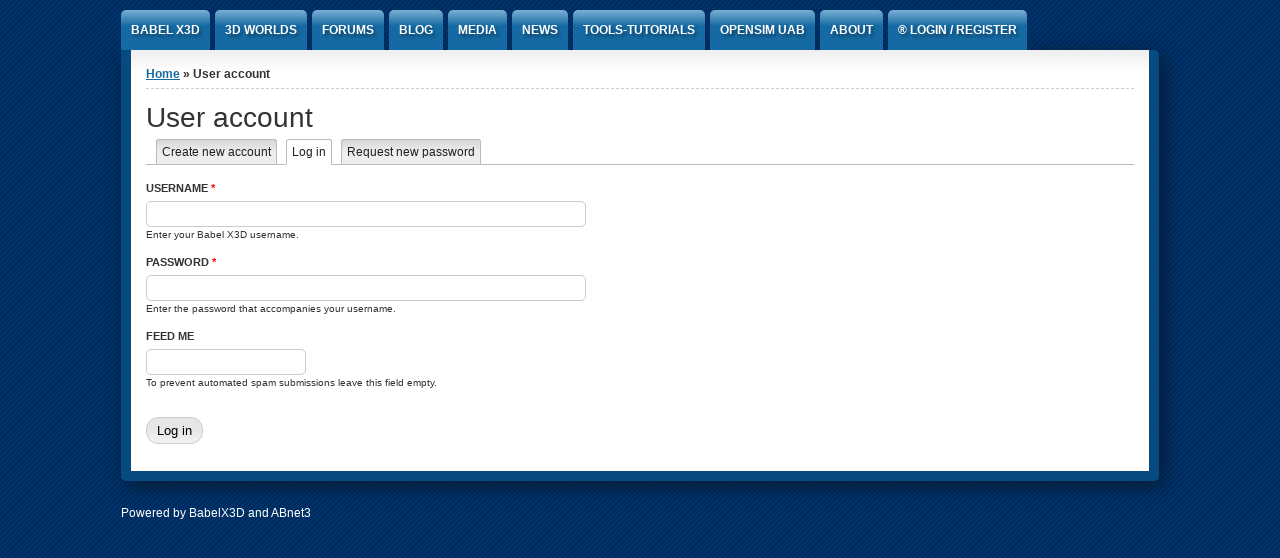

--- FILE ---
content_type: text/html; charset=utf-8
request_url: https://portal.babelx3d.net/user/login?destination=comment/reply/376%23comment-form
body_size: 5868
content:
<!DOCTYPE html PUBLIC "-//W3C//DTD XHTML+RDFa 1.0//EN" "http://www.w3.org/MarkUp/DTD/xhtml-rdfa-1.dtd">

<html xmlns="http://www.w3.org/1999/xhtml" xml:lang="en" version="XHTML+RDFa 1.0" dir="ltr"

  xmlns:fb="http://www.facebook.com/2008/fbml"
  xmlns:content="http://purl.org/rss/1.0/modules/content/"
  xmlns:dc="http://purl.org/dc/terms/"
  xmlns:foaf="http://xmlns.com/foaf/0.1/"
  xmlns:og="http://ogp.me/ns#"
  xmlns:rdfs="http://www.w3.org/2000/01/rdf-schema#"
  xmlns:sioc="http://rdfs.org/sioc/ns#"
  xmlns:sioct="http://rdfs.org/sioc/types#"
  xmlns:skos="http://www.w3.org/2004/02/skos/core#"
  xmlns:xsd="http://www.w3.org/2001/XMLSchema#">

	<head profile="http://www.w3.org/1999/xhtml/vocab"><!--start head section-->
	  <meta http-equiv="Content-Type" content="text/html; charset=utf-8" />
<meta name="Generator" content="Drupal 7 (http://drupal.org)" />
<link rel="shortcut icon" href="https://portal.babelx3d.net/Easy3D_32.png" type="image/png" />
	  <title>User account | Babel X3D</title>
	  <style type="text/css" media="all">
@import url("https://portal.babelx3d.net/sites/all/themes/marinelli/css/reset/reset.css?sh8tfn");
</style>
<style type="text/css" media="all">
@import url("https://portal.babelx3d.net/modules/system/system.base.css?sh8tfn");
@import url("https://portal.babelx3d.net/modules/system/system.menus.css?sh8tfn");
@import url("https://portal.babelx3d.net/modules/system/system.messages.css?sh8tfn");
@import url("https://portal.babelx3d.net/modules/system/system.theme.css?sh8tfn");
</style>
<style type="text/css" media="all">
@import url("https://portal.babelx3d.net/modules/aggregator/aggregator.css?sh8tfn");
@import url("https://portal.babelx3d.net/modules/book/book.css?sh8tfn");
@import url("https://portal.babelx3d.net/modules/comment/comment.css?sh8tfn");
@import url("https://portal.babelx3d.net/modules/field/theme/field.css?sh8tfn");
@import url("https://portal.babelx3d.net/modules/poll/poll.css?sh8tfn");
@import url("https://portal.babelx3d.net/modules/search/search.css?sh8tfn");
@import url("https://portal.babelx3d.net/modules/user/user.css?sh8tfn");
@import url("https://portal.babelx3d.net/modules/forum/forum.css?sh8tfn");
@import url("https://portal.babelx3d.net/sites/all/modules/views/css/views.css?sh8tfn");
@import url("https://portal.babelx3d.net/sites/all/modules/ckeditor/css/ckeditor.css?sh8tfn");
</style>
<style type="text/css" media="all">
@import url("https://portal.babelx3d.net/sites/all/modules/colorbox/styles/default/colorbox_style.css?sh8tfn");
@import url("https://portal.babelx3d.net/sites/all/modules/ctools/css/ctools.css?sh8tfn");
@import url("https://portal.babelx3d.net/sites/all/modules/panels/css/panels.css?sh8tfn");
@import url("https://portal.babelx3d.net/sites/all/themes/marinelli/css/grid/grid_1000.css?sh8tfn");
</style>
<style type="text/css" media="all">
@import url("https://portal.babelx3d.net/sites/all/themes/marinelli/css/common.css?sh8tfn");
@import url("https://portal.babelx3d.net/sites/all/themes/marinelli/css/links.css?sh8tfn");
@import url("https://portal.babelx3d.net/sites/all/themes/marinelli/css/typography.css?sh8tfn");
@import url("https://portal.babelx3d.net/sites/all/themes/marinelli/css/forms.css?sh8tfn");
@import url("https://portal.babelx3d.net/sites/all/themes/marinelli/css/drupal.css?sh8tfn");
@import url("https://portal.babelx3d.net/sites/all/themes/marinelli/css/layout.css?sh8tfn");
@import url("https://portal.babelx3d.net/sites/all/themes/marinelli/css/primary-links.css?sh8tfn");
@import url("https://portal.babelx3d.net/sites/all/themes/marinelli/css/slideshow.css?sh8tfn");
@import url("https://portal.babelx3d.net/sites/all/themes/marinelli/css/secondary-links.css?sh8tfn");
@import url("https://portal.babelx3d.net/sites/all/themes/marinelli/css/blocks.css?sh8tfn");
@import url("https://portal.babelx3d.net/sites/all/themes/marinelli/css/node.css?sh8tfn");
@import url("https://portal.babelx3d.net/sites/all/themes/marinelli/css/comments.css?sh8tfn");
@import url("https://portal.babelx3d.net/sites/all/themes/marinelli/css/pages/maintenance-page.css?sh8tfn");
</style>
<style type="text/css" media="print">
@import url("https://portal.babelx3d.net/sites/all/themes/marinelli/css/print/print.css?sh8tfn");
</style>
<style type="text/css" media="all">
@import url("https://portal.babelx3d.net/sites/all/themes/marinelli/css/css3/css3.css?sh8tfn");
</style>
<style type="text/css" media="all">
@import url("https://portal.babelx3d.net/sites/all/themes/marinelli/css/css3/css3_graphics.css?sh8tfn");
</style>
	  <script type="text/javascript" src="https://portal.babelx3d.net/misc/jquery.js?v=1.4.4"></script>
<script type="text/javascript" src="https://portal.babelx3d.net/misc/jquery-extend-3.4.0.js?v=1.4.4"></script>
<script type="text/javascript" src="https://portal.babelx3d.net/misc/jquery-html-prefilter-3.5.0-backport.js?v=1.4.4"></script>
<script type="text/javascript" src="https://portal.babelx3d.net/misc/jquery.once.js?v=1.2"></script>
<script type="text/javascript" src="https://portal.babelx3d.net/misc/drupal.js?sh8tfn"></script>
<script type="text/javascript" src="https://portal.babelx3d.net/misc/form-single-submit.js?v=7.98"></script>
<script type="text/javascript" src="https://portal.babelx3d.net/sites/all/modules/admin_menu/admin_devel/admin_devel.js?sh8tfn"></script>
<script type="text/javascript" src="https://portal.babelx3d.net/sites/all/modules/entityreference/js/entityreference.js?sh8tfn"></script>
<script type="text/javascript" src="https://portal.babelx3d.net/sites/all/libraries/colorbox/jquery.colorbox-min.js?sh8tfn"></script>
<script type="text/javascript" src="https://portal.babelx3d.net/sites/all/modules/colorbox/js/colorbox.js?sh8tfn"></script>
<script type="text/javascript" src="https://portal.babelx3d.net/sites/all/modules/colorbox/styles/default/colorbox_style.js?sh8tfn"></script>
<script type="text/javascript" src="https://portal.babelx3d.net/sites/all/modules/colorbox/js/colorbox_load.js?sh8tfn"></script>
<script type="text/javascript" src="https://portal.babelx3d.net/sites/all/modules/colorbox/js/colorbox_inline.js?sh8tfn"></script>
<script type="text/javascript" src="https://portal.babelx3d.net/sites/all/modules/google_analytics/googleanalytics.js?sh8tfn"></script>
<script type="text/javascript" src="https://www.googletagmanager.com/gtag/js?id=UA-25933206-1"></script>
<script type="text/javascript">
<!--//--><![CDATA[//><!--
window.dataLayer = window.dataLayer || [];function gtag(){dataLayer.push(arguments)};gtag("js", new Date());gtag("set", "developer_id.dMDhkMT", true);gtag("config", "UA-25933206-1", {"groups":"default"});
//--><!]]>
</script>
<script type="text/javascript" src="https://portal.babelx3d.net/sites/all/themes/marinelli/js/hoverintent/hoverintent.js?sh8tfn"></script>
<script type="text/javascript" src="https://portal.babelx3d.net/sites/all/themes/marinelli/js/menu/marinelli_menu.js?sh8tfn"></script>
<script type="text/javascript" src="https://portal.babelx3d.net/sites/all/themes/marinelli/js/modernizer/modernizr.js?sh8tfn"></script>
<script type="text/javascript" src="https://portal.babelx3d.net/sites/all/themes/marinelli/js/marinelli_marinelli.js?sh8tfn"></script>
<script type="text/javascript" src="https://portal.babelx3d.net/sites/all/themes/marinelli/js/topregion/marinelli_topregion.js?sh8tfn"></script>
<script type="text/javascript">
<!--//--><![CDATA[//><!--
jQuery.extend(Drupal.settings, {"basePath":"\/","pathPrefix":"","setHasJsCookie":0,"ajaxPageState":{"theme":"marinelli","theme_token":"MQMBiYngnf-QnAq-wh_EvL7vGRK2ov8FtPN6LF9SuLY","js":{"sites\/all\/modules\/addthis\/addthis.js":1,"misc\/jquery.js":1,"misc\/jquery-extend-3.4.0.js":1,"misc\/jquery-html-prefilter-3.5.0-backport.js":1,"misc\/jquery.once.js":1,"misc\/drupal.js":1,"misc\/form-single-submit.js":1,"sites\/all\/modules\/admin_menu\/admin_devel\/admin_devel.js":1,"sites\/all\/modules\/entityreference\/js\/entityreference.js":1,"sites\/all\/libraries\/colorbox\/jquery.colorbox-min.js":1,"sites\/all\/modules\/colorbox\/js\/colorbox.js":1,"sites\/all\/modules\/colorbox\/styles\/default\/colorbox_style.js":1,"sites\/all\/modules\/colorbox\/js\/colorbox_load.js":1,"sites\/all\/modules\/colorbox\/js\/colorbox_inline.js":1,"sites\/all\/modules\/google_analytics\/googleanalytics.js":1,"https:\/\/www.googletagmanager.com\/gtag\/js?id=UA-25933206-1":1,"0":1,"sites\/all\/themes\/marinelli\/js\/hoverintent\/hoverintent.js":1,"sites\/all\/themes\/marinelli\/js\/menu\/marinelli_menu.js":1,"sites\/all\/themes\/marinelli\/js\/modernizer\/modernizr.js":1,"sites\/all\/themes\/marinelli\/js\/marinelli_marinelli.js":1,"sites\/all\/themes\/marinelli\/js\/topregion\/marinelli_topregion.js":1},"css":{"sites\/all\/themes\/marinelli\/css\/reset\/reset.css":1,"modules\/system\/system.base.css":1,"modules\/system\/system.menus.css":1,"modules\/system\/system.messages.css":1,"modules\/system\/system.theme.css":1,"modules\/aggregator\/aggregator.css":1,"modules\/book\/book.css":1,"modules\/comment\/comment.css":1,"modules\/field\/theme\/field.css":1,"modules\/node\/node.css":1,"modules\/poll\/poll.css":1,"modules\/search\/search.css":1,"modules\/user\/user.css":1,"modules\/forum\/forum.css":1,"sites\/all\/modules\/views\/css\/views.css":1,"sites\/all\/modules\/ckeditor\/css\/ckeditor.css":1,"sites\/all\/modules\/colorbox\/styles\/default\/colorbox_style.css":1,"sites\/all\/modules\/ctools\/css\/ctools.css":1,"sites\/all\/modules\/panels\/css\/panels.css":1,"sites\/all\/themes\/marinelli\/css\/grid\/grid_1000.css":1,"public:\/\/spamicide\/feed_me.css":1,"sites\/all\/themes\/marinelli\/css\/common.css":1,"sites\/all\/themes\/marinelli\/css\/links.css":1,"sites\/all\/themes\/marinelli\/css\/typography.css":1,"sites\/all\/themes\/marinelli\/css\/forms.css":1,"sites\/all\/themes\/marinelli\/css\/drupal.css":1,"sites\/all\/themes\/marinelli\/css\/layout.css":1,"sites\/all\/themes\/marinelli\/css\/primary-links.css":1,"sites\/all\/themes\/marinelli\/css\/slideshow.css":1,"sites\/all\/themes\/marinelli\/css\/secondary-links.css":1,"sites\/all\/themes\/marinelli\/css\/blocks.css":1,"sites\/all\/themes\/marinelli\/css\/node.css":1,"sites\/all\/themes\/marinelli\/css\/comments.css":1,"sites\/all\/themes\/marinelli\/css\/pages\/maintenance-page.css":1,"sites\/all\/themes\/marinelli\/css\/print\/print.css":1,"sites\/all\/themes\/marinelli\/css\/css3\/css3.css":1,"sites\/all\/themes\/marinelli\/css\/css3\/css3_graphics.css":1}},"colorbox":{"opacity":"0.85","current":"{current} of {total}","previous":"\u00ab Prev","next":"Next \u00bb","close":"Close","maxWidth":"98%","maxHeight":"98%","fixed":true,"mobiledetect":true,"mobiledevicewidth":"480px","file_public_path":"\/sites\/default\/files","specificPagesDefaultValue":"admin*\nimagebrowser*\nimg_assist*\nimce*\nnode\/add\/*\nnode\/*\/edit\nprint\/*\nprintpdf\/*\nsystem\/ajax\nsystem\/ajax\/*"},"googleanalytics":{"account":["UA-25933206-1"],"trackOutbound":1,"trackMailto":1,"trackDownload":1,"trackDownloadExtensions":"7z|aac|arc|arj|asf|asx|avi|bin|csv|doc(x|m)?|dot(x|m)?|exe|flv|gif|gz|gzip|hqx|jar|jpe?g|js|mp(2|3|4|e?g)|mov(ie)?|msi|msp|pdf|phps|png|ppt(x|m)?|pot(x|m)?|pps(x|m)?|ppam|sld(x|m)?|thmx|qtm?|ra(m|r)?|sea|sit|tar|tgz|torrent|txt|wav|wma|wmv|wpd|xls(x|m|b)?|xlt(x|m)|xlam|xml|z|zip","trackColorbox":1},"marinelli":{"bartext":"","bartext2":""},"urlIsAjaxTrusted":{"\/user\/login?destination=comment\/reply\/376%23comment-form":true},"addthis":{"async":false,"domready":true,"widget_url":"http:\/\/s7.addthis.com\/js\/300\/addthis_widget.js","addthis_config":{"pubid":"ra-5788fa6ddfea1c38","services_compact":"facebook,linkedin,tumblr,twitter,more","services_exclude":"","data_track_clickback":true,"ui_508_compliant":false,"ui_click":false,"ui_cobrand":"","ui_delay":0,"ui_header_background":"","ui_header_color":"","ui_open_windows":false,"ui_use_css":true,"ui_use_addressbook":false,"ui_language":"en"},"addthis_share":{"templates":{"twitter":"{{title}} {{url}} via @AddThis"}}}});
//--><!]]>
</script>
	</head>
	<!--[if lt IE 7 ]> <body class="marinelli ie6 html not-front not-logged-in no-sidebars page-user page-user-login"> <![endif]-->
    <!--[if IE 7 ]>    <body class="marinelli ie7 html not-front not-logged-in no-sidebars page-user page-user-login"> <![endif]-->
    <!--[if IE 8 ]>    <body class="marinelli ie8 html not-front not-logged-in no-sidebars page-user page-user-login"> <![endif]-->
    <!--[if IE 9 ]>    <body class="marinelli ie9 html not-front not-logged-in no-sidebars page-user page-user-login"> <![endif]-->
    <!--[if gt IE 9]>  <body class="marinelli html not-front not-logged-in no-sidebars page-user page-user-login"> <![endif]-->
    <!--[if !IE]><!--> <body class="marinelli html not-front not-logged-in no-sidebars page-user page-user-login"> <!--<![endif]-->
	  <div id="skip-link">
	    <a href="#content" title="Jump to the main content of this page" class="element-invisible">Jump to Content</a>
	  </div>
	  	  

<!--start framework container-->
<div class="container_12 width_1" id="totalContainer">
  
      <!--start main menu-->
    <div id="navigation-primary" class="sitemenu">
      <ul class="megamenu-1"><li class="megamenu-li-first-level" id="menu-main-title-227"><a href="/" title="Home">Babel x3D</a></li><li class="megamenu-li-first-level" id="menu-main-title-469"><a href="/3d-worlds">3D Worlds</a></li><li class="megamenu-li-first-level" id="menu-main-title-493"><a href="/forum" title="Community Forums">Forums</a></li><li class="megamenu-li-first-level" id="menu-main-title-494"><a href="/blog" title="Members Blogs">Blog</a><div class="mega four-col"><div class="megamenuWrapper"><ul class="megamenu-section"><li class="menu-section-title" id="menu-section-title-14938"><a href="/blog" title="All blog posts">Blog posts</a><ul class="megamenu-section"><li class="menu-section-title" id="menu-section-title-14937"><a href="/blogs/vcard" title="">vcard&#039;s blog</a><ul class="megamenu-section"><li class="menu-section-title" id="menu-section-title-14939"><a href="/blogs/paulonunes" title="">PauloNunes&#039;s blog</a><ul class="megamenu-section"><li class="menu-section-title" id="menu-section-title-14940"><a href="/blogs/artur" title="">artur&#039;s blog</a></div><div class="closepanel"><span class="close-panel" title="close this panel">close this panel</span></div></div></li><li class="megamenu-li-first-level" id="menu-main-title-584"><a href="/media/photo-contest">Media</a></li><li class="megamenu-li-first-level" id="menu-main-title-502"><a href="/news">News</a></li><li class="megamenu-li-first-level" id="menu-main-title-992"><a href="/tools-tutorials">Tools-Tutorials</a><div class="mega four-col"><div class="megamenuWrapper"><ul class="megamenu-section"><li class="menu-section-title" id="menu-section-title-14935"><a href="/tools-tutorials" title="Main Tools-Tutorials">Tools-Tutorials</a><ul class="megamenu-section"><li class="menu-section-title" id="menu-section-title-994"><a href="/tools" title="Extended List of Tools &amp; Tutorials">Extended List</a><ul class="megamenu-section"><li class="menu-section-title" id="menu-section-title-14936"><a href="https://onedrive.live.com/?authkey=%21AHcUDY47dnXfwck&amp;id=92764844CA9D4525%215828&amp;cid=92764844CA9D4525" title="Our BabelX3D Tools &amp; Tutorials files (on Onedrive)">BabelX3D Tools &amp; Tutorials</a><ul class="megamenu-section"><li class="menu-section-title" id="menu-section-title-14942"><a href="/content/vrmlx3dtools-tutorials" title="Old page for VRML/X3DTools &amp; Tutorials">VRML/X3D Tools-Tutorials (Old)</a></div><div class="closepanel"><span class="close-panel" title="close this panel">close this panel</span></div></div></li><li class="megamenu-li-first-level" id="menu-main-title-9595"><a href="/content/opensim-uab" title="Opensim UAberta">Opensim UAb</a><div class="mega two-col"><div class="megamenuWrapper"><ul class="megamenu-section"><li class="menu-section-title" id="menu-section-title-14943"><a href="/content/opensim-uab" title="OpenSim UAb multiuser Server">OpenSim UAB</a><ul class="megamenu-section"><li class="menu-section-title" id="menu-section-title-14944"><a href="/content/visit-our-vintage-vrmlx3d-multiuser-server" title="VRML/X3D Multiuser Server (legacy)">VRML/X3D Multiuser Server</a></div><div class="closepanel"><span class="close-panel" title="close this panel">close this panel</span></div></div></li><li class="megamenu-li-first-level" id="menu-main-title-503"><a href="/project-collaborators" title="">About</a><div class="mega two-col"><div class="megamenuWrapper"><ul class="megamenu-section"><li class="menu-section-title" id="menu-section-title-14975"><a href="/project-collaborators">About BabelX3D</a><ul class="megamenu-section"><li class="menu-section-title" id="menu-section-title-14976"><a href="https://portal.babelx3d.net/messages/new/1?destination=user/1" title="Only for registered users!">Contact Administrator</a></div><div class="closepanel"><span class="close-panel" title="close this panel">close this panel</span></div></div></li><li class="megamenu-li-first-level" id="menu-main-title-586"><a href="/user" title="Login or Register here">® Login / Register</a><div class="mega four-col"><div class="megamenuWrapper"><ul class="megamenu-section"><li class="menu-section-title" id="menu-section-title-14949"><a href="/user" title="">User / login</a><ul class="megamenu-section"><ul class="megamenu-section"><li class="menu-section-title" id="menu-section-title-14946"><a href="/user/register" title="">Registration</a><ul class="megamenu-section"><li class="menu-section-title" id="menu-section-title-14948"><a href="/user/password" title="">Request  Password</a></div><div class="closepanel"><span class="close-panel" title="close this panel">close this panel</span></div></div></li></ul>    </div>
    <!--end main menu-->
  
  <!--border start-->
  <div id="pageBorder" class="noborder">
    		
		
    <!-- start contentWrapper-->
    <div id="contentWrapper">
      <!--start breadcrumb -->
              <div id="breadcrumb"><h2 class="element-invisible">You are here</h2><div class="breadcrumb"><a href="/">Home</a> &raquo; User account</div></div>
            <!-- end breadcrumb -->
		
			
      <!--start innercontent-->
			<div id="innerContent">

        <!--start main content-->
				<div class="grid_12" id="siteContent">
						   				
	   					           	
		      
                      <h1 id="page-title">User account</h1>
          
                    
                      <div class="tab-container">
              <h2 class="element-invisible">Primary tabs</h2><ul class="tabs primary"><li><a href="/user/register">Create new account</a></li>
<li class="active"><a href="/user" class="active">Log in<span class="element-invisible">(active tab)</span></a></li>
<li><a href="/user/password">Request new password</a></li>
</ul>            </div>
          
          
          
          <!--start drupal content-->
          <div id="content">
            <!-- start region -->
<div class="region region region-content">
  <form action="/user/login?destination=comment/reply/376%23comment-form" method="post" id="user-login" accept-charset="UTF-8"><div><div class="form-item form-type-textfield form-item-name">
  <label for="edit-name">Username <span class="form-required" title="This field is required.">*</span></label>
 <input type="text" id="edit-name" name="name" value="" size="60" maxlength="60" class="form-text required" />
<div class="description">Enter your Babel X3D username.</div>
</div>
<div class="form-item form-type-password form-item-pass">
  <label for="edit-pass">Password <span class="form-required" title="This field is required.">*</span></label>
 <input type="password" id="edit-pass" name="pass" size="60" maxlength="128" class="form-text required" />
<div class="description">Enter the password that accompanies your username.</div>
</div>
<input type="hidden" name="form_build_id" value="form-wnI4TZKlAGmaGudFxv-OXIHqkjAxwyQRMgL4qnqlIDc" />
<input type="hidden" name="form_id" value="user_login" />
<div class="edit-feed-me-wrapper"><div class="form-item form-type-textfield form-item-feed-me">
  <label for="edit-feed-me">feed me </label>
 <input type="text" id="edit-feed-me" name="feed_me" value="" size="20" maxlength="128" class="form-text" />
<div class="description">To prevent automated spam submissions leave this field empty.</div>
</div>
</div><div class="form-actions form-wrapper" id="edit-actions"><input type="submit" id="edit-submit" name="op" value="Log in" class="form-submit" /></div></div></form></div>
<!-- end region -->          </div>
          <!--end drupal content-->

          
          
        </div>
        <!--end main content-->
	 			
          		    		
		    		    
        						
						
				
      
      </div>
      <!--end innerContent-->


          </div>
    <!--end contentWrapper-->

	</div>
  <!--close page border Wrapper-->

      <!--start footer-->
    <div id="footer" class="outsidecontent">
      <!-- start region -->
<div class="region region region-footer">
  <div id="block-block-2" class="block block-block">
        <div class="content">
    <p>Powered by BabelX3D and ABnet3</p>
  </div>
</div> <!-- /block --><div id="block-addthis-addthis_block" class="block block-addthis">
        <div class="content">
    <div class="addthis_toolbox addthis_default_style  "><a href="http://www.addthis.com/bookmark.php?v=300" class="addthis_button_facebook"></a>
<a href="http://www.addthis.com/bookmark.php?v=300" class="addthis_button_twitter"></a>
<a href="http://www.addthis.com/bookmark.php?v=300" class="addthis_button_linkedin"></a>
<a href="http://www.addthis.com/bookmark.php?v=300" class="addthis_button_tumblr"></a>
<a href="http://www.addthis.com/bookmark.php?v=300" class="addthis_button_instagram"></a>
<a href="http://www.addthis.com/bookmark.php?v=300" class="addthis_button_google_plusone" g:plusone:size="standard"></a>
</div>
  </div>
</div> <!-- /block --></div>
<!-- end region -->
          </div>
    <!--end footer-->
  
</div>
<!--end framework container-->
	  <script type="text/javascript" src="https://portal.babelx3d.net/sites/all/modules/addthis/addthis.js?sh8tfn"></script>
	</body><!--end body-->
</html>